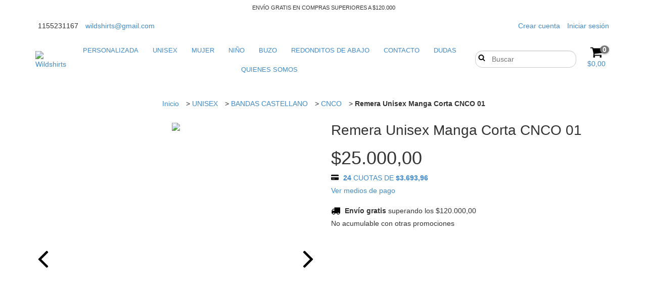

--- FILE ---
content_type: text/plain
request_url: https://www.google-analytics.com/j/collect?v=1&_v=j102&a=730272890&t=pageview&_s=1&dl=https%3A%2F%2Fwww.wildshirts.com.ar%2Fproductos%2Fremeraunisexcnco01%2F&ul=en-us%40posix&dt=Remera%20Rock%2C%20Remera%20estampada%2C%20Remeras%20Rock%2C%20Remeras%20estampadas%2C%20Remer&sr=1280x720&vp=1280x720&_u=aGBAgEIJAAAAACAMI~&jid=1510383479&gjid=272822635&cid=2080086058.1769524484&tid=UA-215399423-2&_gid=1836950381.1769524484&_slc=1&pa=detail&pr1id=90104400&pr1nm=Remera%20Unisex%20Manga%20Corta%20CNCO%2001&pr1ps=1&z=787207133
body_size: -571
content:
2,cG-MZZXT8SC5C